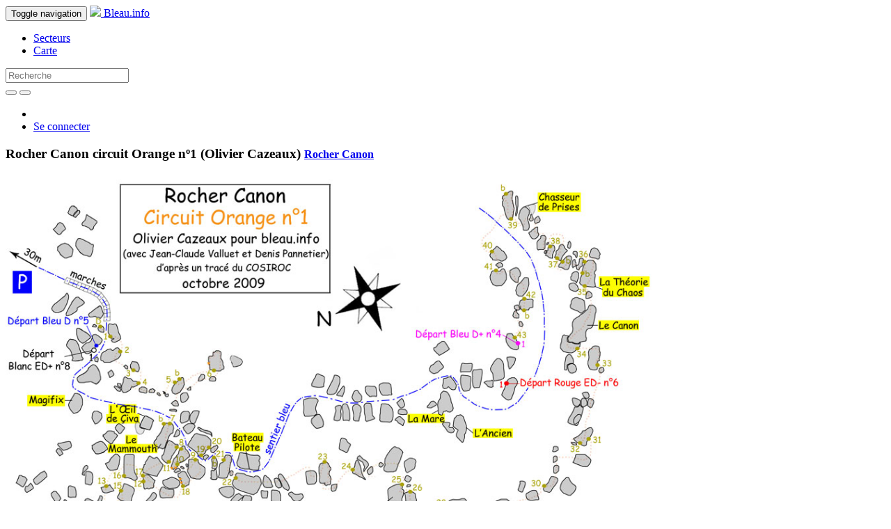

--- FILE ---
content_type: text/html; charset=utf-8
request_url: https://bleau.info/topos/topo106.html
body_size: 3578
content:
<!DOCTYPE html>
<html>
  <head>
    <script async src="https://www.googletagmanager.com/gtag/js?id=G-ZBRZREENKK"></script>
<script>
  window.dataLayer = window.dataLayer || [];
  function gtag(){dataLayer.push(arguments);}
  gtag('js', new Date());
  gtag('config', 'G-ZBRZREENKK');
</script>

    <meta name="viewport" content="width=device-width, initial-scale=1.0">
    <title>Rocher Canon - Rocher Canon circuit Orange nº1 (Olivier Cazeaux)</title>
    <meta charset='utf-8'>
    <meta name="description" content="Rocher Canon - Rocher Canon circuit Orange nº1 (Olivier Cazeaux)">
    <meta name="keywords" content="Fontainebleau, Bleau, boulder, grimper, climbing, escalade, circuits" />
    <meta name="msapplication-TileColor" content="#FFFFFF">
    <meta name="msapplication-TileImage" content="/favicon-144.png">
    <link rel="apple-touch-icon-precomposed" href="/favicon-152.png">
    
    <link rel="stylesheet" media="all" href="/assets/application-76fcff443701170569e4b5f16dc2cc45b0c208a236474c507e9e3bd2d734d0e9.css" />
      <link href="//vjs.zencdn.net/4.12/video-js.css" rel="stylesheet">
    <script src="/assets/application-35c1740e64b44fec28b0eeb108bdff2df415952acf1db54e7ee0f8e0febf8d33.js"></script>
      <script src="//vjs.zencdn.net/4.12/video.js"></script>
    <meta name="csrf-param" content="authenticity_token" />
<meta name="csrf-token" content="iA0azVMIsDI8HbH6NAYIaJ/6FfidxJ2OTNibtxSYB5ItW3FN2LRfkgzHSO6sqIR0NJk7vCbgPZCIhntW0rcyiw==" />
          </head>
  <body>
    <header>
      <nav class="navbar navbar-inverse navbar-fixed-top">
  <div class="container">
    <div class="navbar-header">
      <button type="button" class="navbar-toggle" data-toggle="collapse" data-target=".navbar-collapse">
        
        <span class="sr-only">Toggle navigation</span>
        <span class="icon-bar"></span>
        <span class="icon-bar"></span>
        <span class="icon-bar"></span>
      </button>
      <a class="navbar-brand" href="/">
        <img src="/assets/favicon-32-7148ae030955f150ba5b5e2b3a1e41089c75221961e3b0c9daf8ec91523cbdeb.png" />
        Bleau.info
</a>    </div>
    <div class="collapse navbar-collapse" id="bs-example-navbar-collapse-1">
      <ul class="nav navbar-nav">
        <li><a href="/areas_by_region">Secteurs</a></li>
        <li><a href="/map">Carte</a></li>
      </ul>
      <form action="/search" class="navbar-form navbar-left" role="search" method="post">
        <input name="authenticity_token" type="hidden" value="Cga2e6NXo4Z+mAMHtkJ8P2cXDbjy1vtOqKuK3HdXx0evUN37KOtMJk5C+hMu7PAjzHQj/EnyW1Bs9Wo9sXjyXg==" />
        <div class="form-group">
          <input type="text" class="form-control" name="search" id="search_search" placeholder="Recherche">
        </div>
        <button type="submit" class="btn btn-default"><span class="glyphicon glyphicon-search" aria-hidden="true"></span></button>
          <a href="/advanced-search" class="advanced_search"><button type="button" class="btn btn-default"><span class="glyphicon glyphicon-zoom-in" aria-hidden="true"></span></button></a>
      </form>
      <ul class="nav navbar-nav navbar-right">
          <li>
            <a class="inl" href="?locale=fr"><img src="/assets/french-08f7dc57e6c0e020cf8744c41841ec2744b0390d792d43cb1dae62259ae358e9.gif" width="24" height="16" /></a>
            <a class="inl uk" href="?locale=en"><img src="/assets/english-86f81edb2cafecff2d282e0033ec675ad4ac7693abe83f741d12ea73aff3180a.gif" width="32" height="16" /></a>
          </li>
          <li><a href="/login">Se connecter</a></li>
      </ul>
    </div>
  </div>
</nav>

    </header>
    <main role="main">
      <div class="container">
        
        


<div class="row">
  <div class="col-md-6">
    <h3>Rocher Canon circuit Orange nº1 (Olivier Cazeaux) 
        <small>
          <a href="/canon">
            Rocher Canon 
</a>        </small>
    </h3>
  </div>
</div>



<div class="row">
  <div class="pull-right col-md-6 area-right">
    <div class="row topo_photos">
      <div class="col-md-12">
        <div class="topo_photo">
  <div class="bp_wrapper">
      <a class="fancybox" title="Auteur : COSIROC; Auteur : Olivier Cazeaux" href="/images/topos/canonorange1.jpg"><img src="/images/topos/canonorange1.jpg" width="928" height="600" ></a>
  </div>
    <div>Auteur : COSIROC; Auteur : Olivier Cazeaux</div>
</div>
      </div>
    </div>
  </div>
<div class="col-md-6">

  <h4>Blocs</h4>
  <div class="row">
    <div class="col-md-12">
      <dl class="dl-horizontal topo">
          <div class="row lvar">
  <div class="lvnr col-xs-1">
    
    
    1
  </div>
  <div class="col-xs-11">
    <a href="/canon/4413.html">Le Tabac</a>
    3-
    
      <span class="vr"><span class="glyphicon glyphicon-star" aria-hidden="true"></span><span class="glyphicon glyphicon-star" aria-hidden="true"></span><span class="glyphicon glyphicon-star" aria-hidden="true"></span></span>
    
    <span class="btype">mur, fissure</span>
    <span class="glyphicon glyphicon-camera" aria-hidden="true"></span>
    
  </div>
</div>

          <div class="row lvar">
  <div class="lvnr col-xs-1">
    
    
    2
  </div>
  <div class="col-xs-11">
    <a href="/canon/4414.html">-</a>
    3-
    
      <span class="vr"><span class="glyphicon glyphicon-star" aria-hidden="true"></span><span class="glyphicon glyphicon-star" aria-hidden="true"></span><span class="glyphicon glyphicon-star half" aria-hidden="true"></span></span>
    
    <span class="btype">traversée d-g</span>
    <span class="glyphicon glyphicon-camera" aria-hidden="true"></span>
    
  </div>
</div>

          <div class="row lvar">
  <div class="lvnr col-xs-1">
    
    
    3
  </div>
  <div class="col-xs-11">
    <a href="/canon/4415.html">La Folklorique</a>
    3
    <span class="ag">3+</span>
      <span class="vr"><span class="glyphicon glyphicon-star" aria-hidden="true"></span><span class="glyphicon glyphicon-star" aria-hidden="true"></span><span class="glyphicon glyphicon-star half" aria-hidden="true"></span></span>
    
    <span class="btype">traversée g-d</span>
    <span class="glyphicon glyphicon-camera" aria-hidden="true"></span>
    
  </div>
</div>

          <div class="row lvar">
  <div class="lvnr col-xs-1">
    
    
    4
  </div>
  <div class="col-xs-11">
    <a href="/canon/4416.html">-</a>
    3+
    
      <span class="vr"><span class="glyphicon glyphicon-star" aria-hidden="true"></span><span class="glyphicon glyphicon-star" aria-hidden="true"></span><span class="glyphicon glyphicon-star" aria-hidden="true"></span></span>
    
    <span class="btype">dalle, arête</span>
    <span class="glyphicon glyphicon-camera" aria-hidden="true"></span>
    
  </div>
</div>

          <div class="row lvar">
  <div class="lvnr col-xs-1">
    
    
    5
  </div>
  <div class="col-xs-11">
    <a href="/canon/4417.html">-</a>
    3+
    <span class="ag">4-</span>
      <span class="vr"><span class="glyphicon glyphicon-star" aria-hidden="true"></span><span class="glyphicon glyphicon-star" aria-hidden="true"></span><span class="glyphicon glyphicon-star" aria-hidden="true"></span></span>
    
    <span class="btype">dalle, dièdre</span>
    <span class="glyphicon glyphicon-camera" aria-hidden="true"></span>
    
  </div>
</div>

          <div class="row lvar">
  <div class="lvnr col-xs-1">
    
    
    5b
  </div>
  <div class="col-xs-11">
    <a href="/canon/4418.html">-</a>
    3
    <span class="ag">3+</span>
      <span class="vr"><span class="glyphicon glyphicon-star" aria-hidden="true"></span><span class="glyphicon glyphicon-star" aria-hidden="true"></span><span class="glyphicon glyphicon-star half" aria-hidden="true"></span></span>
    
    <span class="btype">mur, réglettes</span>
    <span class="glyphicon glyphicon-camera" aria-hidden="true"></span>
    <span class="glyphicon glyphicon-film" aria-hidden="true"></span>
  </div>
</div>

          <div class="row lvar">
  <div class="lvnr col-xs-1">
    
    
    6
  </div>
  <div class="col-xs-11">
    <a href="/canon/17724.html">-</a>
    3+
    
      <span class="vr"><span class="glyphicon glyphicon-star" aria-hidden="true"></span><span class="glyphicon glyphicon-star" aria-hidden="true"></span><span class="glyphicon glyphicon-star" aria-hidden="true"></span></span>
    
    <span class="btype">traversée d-g, dévers</span>
    <span class="glyphicon glyphicon-camera" aria-hidden="true"></span>
    
  </div>
</div>

          <div class="row lvar">
  <div class="lvnr col-xs-1">
    
    
    7
  </div>
  <div class="col-xs-11">
    <a href="/canon/4419.html">-</a>
    3+
    
      <span class="vr"><span class="glyphicon glyphicon-star" aria-hidden="true"></span><span class="glyphicon glyphicon-star" aria-hidden="true"></span><span class="glyphicon glyphicon-star" aria-hidden="true"></span><span class="glyphicon glyphicon-star half" aria-hidden="true"></span></span>
    
    <span class="btype">dévers, réta</span>
    <span class="glyphicon glyphicon-camera" aria-hidden="true"></span>
    
  </div>
</div>

          <div class="row lvar">
  <div class="lvnr col-xs-1">
    
    
    7b
  </div>
  <div class="col-xs-11">
    <a href="/canon/4420.html">-</a>
    3
    
      <span class="vr"><span class="glyphicon glyphicon-star" aria-hidden="true"></span><span class="glyphicon glyphicon-star" aria-hidden="true"></span><span class="glyphicon glyphicon-star" aria-hidden="true"></span></span>
    
    <span class="btype">pilier</span>
    <span class="glyphicon glyphicon-camera" aria-hidden="true"></span>
    
  </div>
</div>

          <div class="row lvar">
  <div class="lvnr col-xs-1">
    
    
    8
  </div>
  <div class="col-xs-11">
    <a href="/canon/17725.html">L&#39;Ex Saut du Jaune</a>
    2+
    
      <span class="vr"><span class="glyphicon glyphicon-star" aria-hidden="true"></span><span class="glyphicon glyphicon-star" aria-hidden="true"></span><span class="glyphicon glyphicon-star half" aria-hidden="true"></span></span>
    
    <span class="btype">saut</span>
    <span class="glyphicon glyphicon-camera" aria-hidden="true"></span>
    
  </div>
</div>

          <div class="row lvar">
  <div class="lvnr col-xs-1">
    
    
    9
  </div>
  <div class="col-xs-11">
    <a href="/canon/4422.html">-</a>
    4-
    <span class="ag">4</span>
      <span class="vr"><span class="glyphicon glyphicon-star" aria-hidden="true"></span><span class="glyphicon glyphicon-star" aria-hidden="true"></span><span class="glyphicon glyphicon-star" aria-hidden="true"></span><span class="glyphicon glyphicon-star half" aria-hidden="true"></span></span>
    
    <span class="btype">dalle</span>
    <span class="glyphicon glyphicon-camera" aria-hidden="true"></span>
    <span class="glyphicon glyphicon-film" aria-hidden="true"></span>
  </div>
</div>

          <div class="row lvar">
  <div class="lvnr col-xs-1">
    
    
    10
  </div>
  <div class="col-xs-11">
    <a href="/canon/4423.html">-</a>
    3
    
      <span class="vr"><span class="glyphicon glyphicon-star" aria-hidden="true"></span><span class="glyphicon glyphicon-star" aria-hidden="true"></span><span class="glyphicon glyphicon-star half" aria-hidden="true"></span></span>
    
    <span class="btype">mur</span>
    <span class="glyphicon glyphicon-camera" aria-hidden="true"></span>
    <span class="glyphicon glyphicon-film" aria-hidden="true"></span>
  </div>
</div>

          <div class="row lvar">
  <div class="lvnr col-xs-1">
    
    
    11
  </div>
  <div class="col-xs-11">
    <a href="/canon/4424.html">-</a>
    3-
    
      <span class="vr"><span class="glyphicon glyphicon-star" aria-hidden="true"></span><span class="glyphicon glyphicon-star" aria-hidden="true"></span><span class="glyphicon glyphicon-star" aria-hidden="true"></span></span>
    
    <span class="btype">dévers</span>
    <span class="glyphicon glyphicon-camera" aria-hidden="true"></span>
    
  </div>
</div>

          <div class="row lvar">
  <div class="lvnr col-xs-1">
    
    
    12
  </div>
  <div class="col-xs-11">
    <a href="/canon/17726.html">-</a>
    3-
    
      <span class="vr"><span class="glyphicon glyphicon-star" aria-hidden="true"></span><span class="glyphicon glyphicon-star" aria-hidden="true"></span></span>
    
    <span class="btype">fissure, descente</span>
    <span class="glyphicon glyphicon-camera" aria-hidden="true"></span>
    
  </div>
</div>

          <div class="row lvar">
  <div class="lvnr col-xs-1">
    
    
    13
  </div>
  <div class="col-xs-11">
    <a href="/canon/4426.html">-</a>
    3+
    <span class="ag">4-</span>
      <span class="vr"><span class="glyphicon glyphicon-star" aria-hidden="true"></span><span class="glyphicon glyphicon-star" aria-hidden="true"></span><span class="glyphicon glyphicon-star half" aria-hidden="true"></span></span>
    
    <span class="btype">mur, réta</span>
    <span class="glyphicon glyphicon-camera" aria-hidden="true"></span>
    
  </div>
</div>

          <div class="row lvar">
  <div class="lvnr col-xs-1">
    
    
    14
  </div>
  <div class="col-xs-11">
    <a href="/canon/4427.html">-</a>
    3-
    
      <span class="vr"><span class="glyphicon glyphicon-star" aria-hidden="true"></span><span class="glyphicon glyphicon-star" aria-hidden="true"></span><span class="glyphicon glyphicon-star half" aria-hidden="true"></span></span>
    
    <span class="btype">arête</span>
    <span class="glyphicon glyphicon-camera" aria-hidden="true"></span>
    
  </div>
</div>

          <div class="row lvar">
  <div class="lvnr col-xs-1">
    
    
    15
  </div>
  <div class="col-xs-11">
    <a href="/canon/4428.html">-</a>
    3-
    
      <span class="vr"><span class="glyphicon glyphicon-star" aria-hidden="true"></span><span class="glyphicon glyphicon-star" aria-hidden="true"></span><span class="glyphicon glyphicon-star half" aria-hidden="true"></span></span>
    
    <span class="btype">mur, descente</span>
    <span class="glyphicon glyphicon-camera" aria-hidden="true"></span>
    
  </div>
</div>

          <div class="row lvar">
  <div class="lvnr col-xs-1">
    
    
    16
  </div>
  <div class="col-xs-11">
    <a href="/canon/4429.html">-</a>
    3+
    
      <span class="vr"><span class="glyphicon glyphicon-star" aria-hidden="true"></span><span class="glyphicon glyphicon-star" aria-hidden="true"></span><span class="glyphicon glyphicon-star" aria-hidden="true"></span></span>
    
    <span class="btype">traversée, réta</span>
    <span class="glyphicon glyphicon-camera" aria-hidden="true"></span>
    
  </div>
</div>

          <div class="row lvar">
  <div class="lvnr col-xs-1">
    
    
    17
  </div>
  <div class="col-xs-11">
    <a href="/canon/4430.html">-</a>
    3
    
      <span class="vr"><span class="glyphicon glyphicon-star" aria-hidden="true"></span><span class="glyphicon glyphicon-star" aria-hidden="true"></span><span class="glyphicon glyphicon-star half" aria-hidden="true"></span></span>
    
    <span class="btype">fissure, pilier</span>
    <span class="glyphicon glyphicon-camera" aria-hidden="true"></span>
    
  </div>
</div>

          <div class="row lvar">
  <div class="lvnr col-xs-1">
    
    
    18
  </div>
  <div class="col-xs-11">
    <a href="/canon/4431.html">-</a>
    3
    
      <span class="vr"><span class="glyphicon glyphicon-star" aria-hidden="true"></span><span class="glyphicon glyphicon-star" aria-hidden="true"></span></span>
    
    <span class="btype">dévers</span>
    <span class="glyphicon glyphicon-camera" aria-hidden="true"></span>
    <span class="glyphicon glyphicon-film" aria-hidden="true"></span>
  </div>
</div>

          <div class="row lvar">
  <div class="lvnr col-xs-1">
    
    
    19
  </div>
  <div class="col-xs-11">
    <a href="/canon/4432.html">-</a>
    3+
    <span class="ag">4-</span>
      <span class="vr"><span class="glyphicon glyphicon-star" aria-hidden="true"></span><span class="glyphicon glyphicon-star" aria-hidden="true"></span><span class="glyphicon glyphicon-star" aria-hidden="true"></span><span class="glyphicon glyphicon-star half" aria-hidden="true"></span></span>
    
    <span class="btype">dalle, bombé</span>
    <span class="glyphicon glyphicon-camera" aria-hidden="true"></span>
    
  </div>
</div>

          <div class="row lvar">
  <div class="lvnr col-xs-1">
    
    
    20
  </div>
  <div class="col-xs-11">
    <a href="/canon/4433.html">-</a>
    3-
    <span class="ag">3</span>
      <span class="vr"><span class="glyphicon glyphicon-star" aria-hidden="true"></span><span class="glyphicon glyphicon-star" aria-hidden="true"></span><span class="glyphicon glyphicon-star half" aria-hidden="true"></span></span>
    
    <span class="btype">descente, fissure</span>
    <span class="glyphicon glyphicon-camera" aria-hidden="true"></span>
    
  </div>
</div>

          <div class="row lvar">
  <div class="lvnr col-xs-1">
    
    
    20b
  </div>
  <div class="col-xs-11">
    <a href="/canon/11629.html">-</a>
    4-
    
      <span class="vr"><span class="glyphicon glyphicon-star" aria-hidden="true"></span><span class="glyphicon glyphicon-star" aria-hidden="true"></span><span class="glyphicon glyphicon-star" aria-hidden="true"></span></span>
    
    <span class="btype">bombé</span>
    <span class="glyphicon glyphicon-camera" aria-hidden="true"></span>
    <span class="glyphicon glyphicon-film" aria-hidden="true"></span>
  </div>
</div>

          <div class="row lvar">
  <div class="lvnr col-xs-1">
    
    
    21
  </div>
  <div class="col-xs-11">
    <a href="/canon/4434.html">-</a>
    3+
    <span class="ag">4-</span>
      <span class="vr"><span class="glyphicon glyphicon-star" aria-hidden="true"></span><span class="glyphicon glyphicon-star" aria-hidden="true"></span><span class="glyphicon glyphicon-star half" aria-hidden="true"></span></span>
    
    <span class="btype">fissure</span>
    <span class="glyphicon glyphicon-camera" aria-hidden="true"></span>
    <span class="glyphicon glyphicon-film" aria-hidden="true"></span>
  </div>
</div>

          <div class="row lvar">
  <div class="lvnr col-xs-1">
    
    
    22
  </div>
  <div class="col-xs-11">
    <a href="/canon/4435.html">-</a>
    4-
    
      <span class="vr"><span class="glyphicon glyphicon-star" aria-hidden="true"></span><span class="glyphicon glyphicon-star" aria-hidden="true"></span><span class="glyphicon glyphicon-star" aria-hidden="true"></span><span class="glyphicon glyphicon-star" aria-hidden="true"></span></span>
    
    <span class="btype">réta, dalle</span>
    <span class="glyphicon glyphicon-camera" aria-hidden="true"></span>
    
  </div>
</div>

          <div class="row lvar">
  <div class="lvnr col-xs-1">
    
    
    23
  </div>
  <div class="col-xs-11">
    <a href="/canon/4436.html">-</a>
    4
    
      <span class="vr"><span class="glyphicon glyphicon-star" aria-hidden="true"></span><span class="glyphicon glyphicon-star" aria-hidden="true"></span><span class="glyphicon glyphicon-star" aria-hidden="true"></span><span class="glyphicon glyphicon-star" aria-hidden="true"></span></span>
    
    <span class="btype">traversée d-g</span>
    <span class="glyphicon glyphicon-camera" aria-hidden="true"></span>
    
  </div>
</div>

          <div class="row lvar">
  <div class="lvnr col-xs-1">
    
    
    24
  </div>
  <div class="col-xs-11">
    <a href="/canon/4437.html">-</a>
    2+
    
      <span class="vr"><span class="glyphicon glyphicon-star" aria-hidden="true"></span><span class="glyphicon glyphicon-star" aria-hidden="true"></span><span class="glyphicon glyphicon-star half" aria-hidden="true"></span></span>
    
    <span class="btype">mur</span>
    <span class="glyphicon glyphicon-camera" aria-hidden="true"></span>
    
  </div>
</div>

          <div class="row lvar">
  <div class="lvnr col-xs-1">
    
    
    25
  </div>
  <div class="col-xs-11">
    <a href="/canon/4438.html">L&#39;Arête gauche du Cervin</a>
    3-
    
      <span class="vr"><span class="glyphicon glyphicon-star" aria-hidden="true"></span><span class="glyphicon glyphicon-star" aria-hidden="true"></span><span class="glyphicon glyphicon-star" aria-hidden="true"></span><span class="glyphicon glyphicon-star half" aria-hidden="true"></span></span>
    
    <span class="btype">arête</span>
    <span class="glyphicon glyphicon-camera" aria-hidden="true"></span>
    
  </div>
</div>

          <div class="row lvar">
  <div class="lvnr col-xs-1">
    
    
    26
  </div>
  <div class="col-xs-11">
    <a href="/canon/4439.html">-</a>
    3+
    <span class="ag">4-</span>
      <span class="vr"><span class="glyphicon glyphicon-star" aria-hidden="true"></span><span class="glyphicon glyphicon-star" aria-hidden="true"></span><span class="glyphicon glyphicon-star" aria-hidden="true"></span></span>
    
    <span class="btype">dalle, réglettes</span>
    <span class="glyphicon glyphicon-camera" aria-hidden="true"></span>
    
  </div>
</div>

          <div class="row lvar">
  <div class="lvnr col-xs-1">
    
    
    27
  </div>
  <div class="col-xs-11">
    <a href="/canon/4440.html">-</a>
    3
    <span class="ag">3+</span>
      <span class="vr"><span class="glyphicon glyphicon-star" aria-hidden="true"></span><span class="glyphicon glyphicon-star" aria-hidden="true"></span><span class="glyphicon glyphicon-star half" aria-hidden="true"></span></span>
    
    <span class="btype">mur, aplats</span>
    <span class="glyphicon glyphicon-camera" aria-hidden="true"></span>
    
  </div>
</div>

          <div class="row lvar">
  <div class="lvnr col-xs-1">
    
    
    28
  </div>
  <div class="col-xs-11">
    <a href="/canon/4441.html">Brocession</a>
    3+
    
      <span class="vr"><span class="glyphicon glyphicon-star" aria-hidden="true"></span><span class="glyphicon glyphicon-star" aria-hidden="true"></span><span class="glyphicon glyphicon-star" aria-hidden="true"></span></span>
    
    <span class="btype">réta</span>
    <span class="glyphicon glyphicon-camera" aria-hidden="true"></span>
    
  </div>
</div>

          <div class="row lvar">
  <div class="lvnr col-xs-1">
    
    
    28b
  </div>
  <div class="col-xs-11">
    <a href="/canon/17727.html">Le Triangle Bombé</a>
    4-
    <span class="ag">4</span>
      <span class="vr"><span class="glyphicon glyphicon-star" aria-hidden="true"></span><span class="glyphicon glyphicon-star" aria-hidden="true"></span><span class="glyphicon glyphicon-star" aria-hidden="true"></span><span class="glyphicon glyphicon-star half" aria-hidden="true"></span></span>
    
    <span class="btype">pilier, dévers</span>
    
    
  </div>
</div>

          <div class="row lvar">
  <div class="lvnr col-xs-1">
    
    
    29
  </div>
  <div class="col-xs-11">
    <a href="/canon/4443.html">-</a>
    3+
    
      <span class="vr"><span class="glyphicon glyphicon-star" aria-hidden="true"></span><span class="glyphicon glyphicon-star" aria-hidden="true"></span><span class="glyphicon glyphicon-star half" aria-hidden="true"></span></span>
    
    <span class="btype">mur, dalle, aplats</span>
    <span class="glyphicon glyphicon-camera" aria-hidden="true"></span>
    
  </div>
</div>

          <div class="row lvar">
  <div class="lvnr col-xs-1">
    
    
    29b
  </div>
  <div class="col-xs-11">
    <a href="/canon/17728.html">La Bombe Noire</a>
    4
    
      <span class="vr"><span class="glyphicon glyphicon-star" aria-hidden="true"></span><span class="glyphicon glyphicon-star" aria-hidden="true"></span></span>
    
    
    
    
  </div>
</div>

          <div class="row lvar">
  <div class="lvnr col-xs-1">
    
    
    30
  </div>
  <div class="col-xs-11">
    <a href="/canon/4444.html">-</a>
    3
    <span class="ag">3+</span>
      <span class="vr"><span class="glyphicon glyphicon-star" aria-hidden="true"></span><span class="glyphicon glyphicon-star" aria-hidden="true"></span><span class="glyphicon glyphicon-star" aria-hidden="true"></span></span>
    
    <span class="btype">dalle, réta</span>
    <span class="glyphicon glyphicon-camera" aria-hidden="true"></span>
    
  </div>
</div>

          <div class="row lvar">
  <div class="lvnr col-xs-1">
    
    
    31
  </div>
  <div class="col-xs-11">
    <a href="/canon/4446.html">-</a>
    3+
    
      <span class="vr"><span class="glyphicon glyphicon-star" aria-hidden="true"></span><span class="glyphicon glyphicon-star" aria-hidden="true"></span><span class="glyphicon glyphicon-star" aria-hidden="true"></span><span class="glyphicon glyphicon-star half" aria-hidden="true"></span></span>
    
    <span class="btype">mur, dièdre</span>
    <span class="glyphicon glyphicon-camera" aria-hidden="true"></span>
    
  </div>
</div>

          <div class="row lvar">
  <div class="lvnr col-xs-1">
    
    
    32
  </div>
  <div class="col-xs-11">
    <a href="/canon/4445.html">-</a>
    4-
    
      <span class="vr"><span class="glyphicon glyphicon-star" aria-hidden="true"></span><span class="glyphicon glyphicon-star" aria-hidden="true"></span><span class="glyphicon glyphicon-star" aria-hidden="true"></span><span class="glyphicon glyphicon-star half" aria-hidden="true"></span></span>
    
    <span class="btype">fissure, réta</span>
    <span class="glyphicon glyphicon-camera" aria-hidden="true"></span>
    
  </div>
</div>

          <div class="row lvar">
  <div class="lvnr col-xs-1">
    
    
    33
  </div>
  <div class="col-xs-11">
    <a href="/canon/4447.html">-</a>
    4
    
      <span class="vr"><span class="glyphicon glyphicon-star" aria-hidden="true"></span><span class="glyphicon glyphicon-star" aria-hidden="true"></span><span class="glyphicon glyphicon-star" aria-hidden="true"></span><span class="glyphicon glyphicon-star half" aria-hidden="true"></span></span>
    
    <span class="btype">réta, mur, traversée g-d</span>
    <span class="glyphicon glyphicon-camera" aria-hidden="true"></span>
    <span class="glyphicon glyphicon-film" aria-hidden="true"></span>
  </div>
</div>

          <div class="row lvar">
  <div class="lvnr col-xs-1">
    
    
    34
  </div>
  <div class="col-xs-11">
    <a href="/canon/4448.html">-</a>
    3-
    
      <span class="vr"><span class="glyphicon glyphicon-star" aria-hidden="true"></span><span class="glyphicon glyphicon-star" aria-hidden="true"></span><span class="glyphicon glyphicon-star half" aria-hidden="true"></span></span>
    
    <span class="btype">mur</span>
    <span class="glyphicon glyphicon-camera" aria-hidden="true"></span>
    
  </div>
</div>

          <div class="row lvar">
  <div class="lvnr col-xs-1">
    
    
    35
  </div>
  <div class="col-xs-11">
    <a href="/canon/4449.html">Cinéma Intérieur</a>
    3+
    
      <span class="vr"><span class="glyphicon glyphicon-star" aria-hidden="true"></span><span class="glyphicon glyphicon-star" aria-hidden="true"></span><span class="glyphicon glyphicon-star" aria-hidden="true"></span><span class="glyphicon glyphicon-star half" aria-hidden="true"></span></span>
    
    <span class="btype">mur, réta, aplats</span>
    <span class="glyphicon glyphicon-camera" aria-hidden="true"></span>
    
  </div>
</div>

          <div class="row lvar">
  <div class="lvnr col-xs-1">
    
    
    36
  </div>
  <div class="col-xs-11">
    <a href="/canon/4450.html">La Cheminée</a>
    3+
    <span class="ag">4-</span>
      <span class="vr"><span class="glyphicon glyphicon-star" aria-hidden="true"></span><span class="glyphicon glyphicon-star" aria-hidden="true"></span><span class="glyphicon glyphicon-star" aria-hidden="true"></span><span class="glyphicon glyphicon-star" aria-hidden="true"></span></span>
    
    <span class="btype">cheminée, traversée</span>
    <span class="glyphicon glyphicon-camera" aria-hidden="true"></span>
    
  </div>
</div>

          <div class="row lvar">
  <div class="lvnr col-xs-1">
    
    
    36b
  </div>
  <div class="col-xs-11">
    <a href="/canon/17729.html">La Traversée sans Renfougne</a>
    4-
    <span class="ag">4</span>
      <span class="vr"><span class="glyphicon glyphicon-star" aria-hidden="true"></span><span class="glyphicon glyphicon-star" aria-hidden="true"></span><span class="glyphicon glyphicon-star" aria-hidden="true"></span></span>
    
    <span class="btype">traversée, réta</span>
    
    
  </div>
</div>

          <div class="row lvar">
  <div class="lvnr col-xs-1">
    
    
    37
  </div>
  <div class="col-xs-11">
    <a href="/canon/4452.html">-</a>
    3
    <span class="ag">4-</span>
      <span class="vr"><span class="glyphicon glyphicon-star" aria-hidden="true"></span><span class="glyphicon glyphicon-star" aria-hidden="true"></span><span class="glyphicon glyphicon-star" aria-hidden="true"></span><span class="glyphicon glyphicon-star half" aria-hidden="true"></span></span>
    
    <span class="btype">réta, descente</span>
    <span class="glyphicon glyphicon-camera" aria-hidden="true"></span>
    
  </div>
</div>

          <div class="row lvar">
  <div class="lvnr col-xs-1">
    
    
    37b
  </div>
  <div class="col-xs-11">
    <a href="/canon/4451.html">-</a>
    4-
    
      <span class="vr"><span class="glyphicon glyphicon-star" aria-hidden="true"></span><span class="glyphicon glyphicon-star" aria-hidden="true"></span><span class="glyphicon glyphicon-star" aria-hidden="true"></span></span>
    
    <span class="btype">dalle</span>
    <span class="glyphicon glyphicon-camera" aria-hidden="true"></span>
    
  </div>
</div>

          <div class="row lvar">
  <div class="lvnr col-xs-1">
    
    
    38
  </div>
  <div class="col-xs-11">
    <a href="/canon/4453.html">-</a>
    3+
    
      <span class="vr"><span class="glyphicon glyphicon-star" aria-hidden="true"></span><span class="glyphicon glyphicon-star" aria-hidden="true"></span><span class="glyphicon glyphicon-star half" aria-hidden="true"></span></span>
    
    <span class="btype">fissure</span>
    <span class="glyphicon glyphicon-camera" aria-hidden="true"></span>
    
  </div>
</div>

          <div class="row lvar">
  <div class="lvnr col-xs-1">
    
    
    39
  </div>
  <div class="col-xs-11">
    <a href="/canon/4454.html">-</a>
    4-
    
      <span class="vr"><span class="glyphicon glyphicon-star" aria-hidden="true"></span><span class="glyphicon glyphicon-star" aria-hidden="true"></span><span class="glyphicon glyphicon-star" aria-hidden="true"></span><span class="glyphicon glyphicon-star" aria-hidden="true"></span></span>
    
    <span class="btype">traversée g-d</span>
    <span class="glyphicon glyphicon-camera" aria-hidden="true"></span>
    
  </div>
</div>

          <div class="row lvar">
  <div class="lvnr col-xs-1">
    
    
    39b
  </div>
  <div class="col-xs-11">
    <a href="/canon/17730.html">La Traversée au Téton</a>
    4+
    
      <span class="vr"><span class="glyphicon glyphicon-star" aria-hidden="true"></span><span class="glyphicon glyphicon-star" aria-hidden="true"></span><span class="glyphicon glyphicon-star" aria-hidden="true"></span><span class="glyphicon glyphicon-star" aria-hidden="true"></span><span class="glyphicon glyphicon-star half" aria-hidden="true"></span></span>
    
    <span class="btype">traversée g-d</span>
    <span class="glyphicon glyphicon-camera" aria-hidden="true"></span>
    
  </div>
</div>

          <div class="row lvar">
  <div class="lvnr col-xs-1">
    
    
    40
  </div>
  <div class="col-xs-11">
    <a href="/canon/4455.html">-</a>
    3
    
      <span class="vr"><span class="glyphicon glyphicon-star" aria-hidden="true"></span><span class="glyphicon glyphicon-star" aria-hidden="true"></span><span class="glyphicon glyphicon-star" aria-hidden="true"></span><span class="glyphicon glyphicon-star half" aria-hidden="true"></span></span>
    
    <span class="btype">mur</span>
    
    
  </div>
</div>

          <div class="row lvar">
  <div class="lvnr col-xs-1">
    
    
    41
  </div>
  <div class="col-xs-11">
    <a href="/canon/4456.html">-</a>
    3+
    
      <span class="vr"><span class="glyphicon glyphicon-star" aria-hidden="true"></span><span class="glyphicon glyphicon-star" aria-hidden="true"></span><span class="glyphicon glyphicon-star" aria-hidden="true"></span><span class="glyphicon glyphicon-star half" aria-hidden="true"></span></span>
    
    <span class="btype">dévers</span>
    
    
  </div>
</div>

          <div class="row lvar">
  <div class="lvnr col-xs-1">
    
    
    42
  </div>
  <div class="col-xs-11">
    <a href="/canon/4457.html">La Calandre</a>
    3
    
      <span class="vr"><span class="glyphicon glyphicon-star" aria-hidden="true"></span><span class="glyphicon glyphicon-star" aria-hidden="true"></span><span class="glyphicon glyphicon-star" aria-hidden="true"></span></span>
    
    <span class="btype">réta, expo</span>
    
    
  </div>
</div>

          <div class="row lvar">
  <div class="lvnr col-xs-1">
    
    
    42b
  </div>
  <div class="col-xs-11">
    <a href="/canon/17731.html">L&#39;Éléphant de Mer</a>
    3+
    
      <span class="vr"><span class="glyphicon glyphicon-star" aria-hidden="true"></span><span class="glyphicon glyphicon-star" aria-hidden="true"></span><span class="glyphicon glyphicon-star" aria-hidden="true"></span></span>
    
    <span class="btype">mur, fissure</span>
    <span class="glyphicon glyphicon-camera" aria-hidden="true"></span>
    
  </div>
</div>

          <div class="row lvar">
  <div class="lvnr col-xs-1">
    
    
    43
  </div>
  <div class="col-xs-11">
    <a href="/canon/4458.html">-</a>
    3+
    
      <span class="vr"><span class="glyphicon glyphicon-star" aria-hidden="true"></span><span class="glyphicon glyphicon-star" aria-hidden="true"></span><span class="glyphicon glyphicon-star" aria-hidden="true"></span><span class="glyphicon glyphicon-star" aria-hidden="true"></span></span>
    
    <span class="btype">dalle</span>
    <span class="glyphicon glyphicon-camera" aria-hidden="true"></span>
    
  </div>
</div>

      </dl>
    </div>
  </div>

</div>
</div>


      </div>
    </main>
    <footer class="navbar-inverse navbar-static-bottom" id="bottom" role="banner">
  <div class="container">
    <nav role="navigation">
      <div id="navbar-footer">
        <ul class="nav navbar-nav">
            <li><a href="https://bleau.info/copyright" id="navbar-brand">Bleau.info &copy; Copyright 2002-2026</a></li>
        </ul>
        <ul class="nav navbar-nav navbar-right">
              <li><a href="/faq">FAQ</a></li>
              <li><a href="/privacy">Confidentialité</a></li>
            <li><a href="mailto:info@bleau.info">Contact</a></li>
            <li><a href="mailto:support@bleau.info">Support</a></li>
        </ul>
      </div>
    </nav>
  </div>
</footer>

    <script>
  (function(i,s,o,g,r,a,m){i['GoogleAnalyticsObject']=r;i[r]=i[r]||function(){
  (i[r].q=i[r].q||[]).push(arguments)},i[r].l=1*new Date();a=s.createElement(o),
  m=s.getElementsByTagName(o)[0];a.async=1;a.src=g;m.parentNode.insertBefore(a,m)
  })(window,document,'script','//www.google-analytics.com/analytics.js','ga');

  ga('set', 'anonymizeIp', true);
  ga('create', 'UA-1807265-10', 'auto');
  ga('send', 'pageview');

</script>

    <script type="text/javascript">
$('#search_search').autocomplete({
  serviceUrl: '/search/area_autocomplete_slug',
  minChars: 3,
  triggerSelectOnValidInput: false,
  onSelect: function (suggestion) {
    if (suggestion.data.startsWith("area_"))  {
      window.location.href = '/' + suggestion.data.replace(/^area_/, '');
    }
  }
});
</script>

  </body>
</html>
